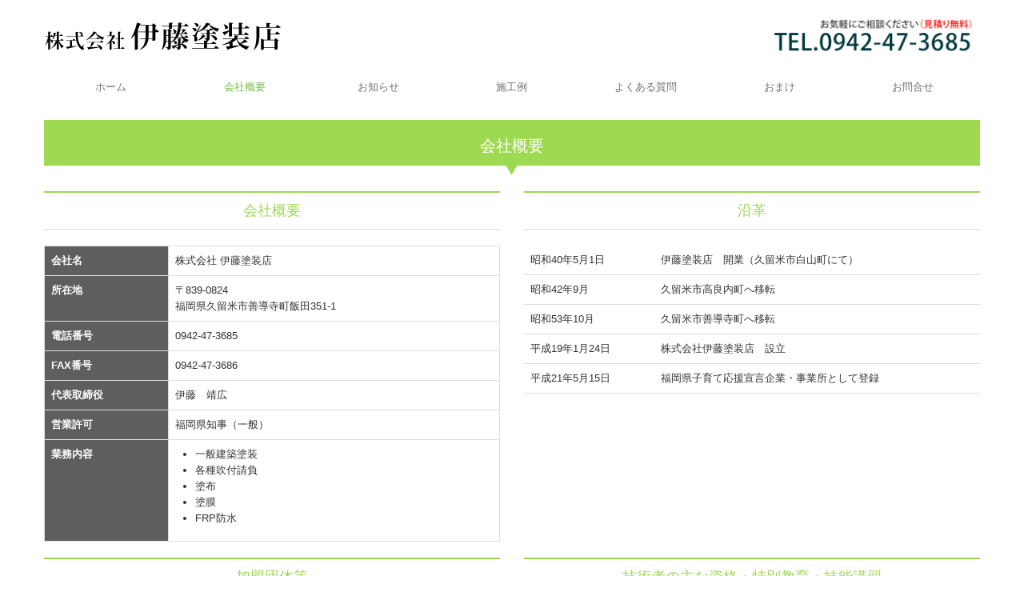

--- FILE ---
content_type: text/html; charset=utf-8
request_url: https://www.itotosoten.jp/company
body_size: 6543
content:
<!DOCTYPE html><!--[if lt IE 7]>      <html class="no-js lt-ie10 lt-ie9 lt-ie8 lt-ie7"> <![endif]--><!--[if IE 7]>         <html class="no-js lt-ie10 lt-ie9 lt-ie8"> <![endif]--><!--[if IE 8]>         <html class="no-js lt-ie10 lt-ie9"> <![endif]--><!--[if IE 9]>         <html class="no-js lt-ie10"> <![endif]--><!--[if(gt IE 9)|!(IE)]><!--><html class="no-js" lang="ja"><!--<![endif]--><head>
<style>

    .default-font-Gothic {
      font-family: メイリオ, Meiryo, ヒラギノ角ゴ Pro W3, Hiragino Kaku Gothic Pro, Osaka, ＭＳ Ｐゴシック, sans-serif;
    }
    .slider-wrapper.default-font-Gothic .nivo-caption {
      font-family: メイリオ, Meiryo, ヒラギノ角ゴ Pro W3, Hiragino Kaku Gothic Pro, Osaka, ＭＳ Ｐゴシック, sans-serif;
    }
  

    .default-font-MingDynastyBody {
      font-family: ヒラギノ明朝 Pro W6, Hiragino Mincho Pro, HGS明朝E, ＭＳ Ｐ明朝, serif;
    }
    .slider-wrapper.default-font-MingDynastyBody .nivo-caption {
      font-family: ヒラギノ明朝 Pro W6, Hiragino Mincho Pro, HGS明朝E, ＭＳ Ｐ明朝, serif;
    }
  

    .default-font-RoundLetters {
      font-family: Lucida Grande, segoe UI, ヒラギノ丸ゴ ProN W4, Hiragino Maru Gothic Pro, HG丸ゴシックM-PRO, HGMaruGothicMPRO, メイリオ, Meiryo, Verdana, Arial, sans-serif;
    }
    .slider-wrapper.default-font-RoundLetters .nivo-caption {
      font-family: Lucida Grande, segoe UI, ヒラギノ丸ゴ ProN W4, Hiragino Maru Gothic Pro, HG丸ゴシックM-PRO, HGMaruGothicMPRO, メイリオ, Meiryo, Verdana, Arial, sans-serif;
    }
  

    .default-font-SemiCursiveScript {
      font-family: HG行書体, HGP行書体, cursive;
    }
    .slider-wrapper.default-font-SemiCursiveScript .nivo-caption {
      font-family: HG行書体, HGP行書体, cursive;
    }
  

    .default-font-SansSerif {
      font-family: Helvetica Neue, Helvetica, Arial, sans-serif;
    }
    .slider-wrapper.default-font-SansSerif .nivo-caption {
      font-family: Helvetica Neue, Helvetica, Arial, sans-serif;
    }
  

    .default-font-Serif {
      font-family: Times New Roman, Times, serif;
    }
    .slider-wrapper.default-font-Serif .nivo-caption {
      font-family: Times New Roman, Times, serif;
    }
  

    .default-font-Monospace {
      font-family: Courier, monospace;
    }
    .slider-wrapper.default-font-Monospace .nivo-caption {
      font-family: Courier, monospace;
    }
  

    .default-font-Cursive {
      font-family: Zapf Chancery, cursive;
    }
    .slider-wrapper.default-font-Cursive .nivo-caption {
      font-family: Zapf Chancery, cursive;
    }
  
</style>


  <meta charset="utf-8">
  <meta http-equiv="X-UA-Compatible" content="IE=edge,chrome=1">
      

      

  <title>会社概要 | 住まいの塗替えなら、福岡県久留米市｜株式会社伊藤塗装店</title>
  <meta name="description" content="住まいの塗替え・リフォーム承ります。一般建築塗装・各種吹付請負・塗布・塗膜・FRP防水のことなら、福岡県久留米市の株式会社伊藤塗装店。">
  <meta name="keywords" content="塗装,防水塗装,塗装工事,福岡県,久留米市">
  <meta name="viewport" content="width=device-width">
  <link id="base-css" rel="stylesheet" href="/design/css/base.css?v=8.4.0">
  
  <link id="common-css" rel="stylesheet" href="/design/css/common.css?v=8.4.0"><link id="ad-css" rel="stylesheet" href="/design/css/ad.css?v=8.4.0">
  <link id="layout-css" rel="stylesheet" href="/design/layoutB-max/css/layout.css?v=8.4.0">
  <link id='global-navi-F001' rel='stylesheet' href='/design/css/global-navi/global-navi-F001.css'/><link id='footer-024' rel='stylesheet' href='/design/css/footer/footer-024.css'/><link id='heading-G002' rel='stylesheet' href='/design/css/heading/heading-G002.css'/>
<link rel='stylesheet' id='site-width-wide-css' href='/design/css/site-width-wide.css'>
<style id='cms-bg-style' type='text/css'>
</style>
<style id='cms-bg-mainvisual-style' type='text/css'>
</style>
<style id='cms-other-style' type='text/css'>
footer {
                      background-color: rgba(143,192,70, 1); padding: 20px 1% 10px;
}
</style>
<style id='cms-color-style' type='text/css'>
div.outer { color: #333333; }
div.outer a { color: #03841e; }
div.outer a:hover { color: #5fbd52; }
[data-module-type*=editable] table th { background-color: #5e5e5e; color: #ffffff; }
[data-module-type*=editable] table td { background-color: #ffffff; color: #333333; }
[data-module-type*=editable] .table-bordered th,
                        [data-module-type*=editable] .table-bordered td { border: 1px solid #dddddd; }
                        [data-module-type*=editable] .table-bordered tbody:first-child tr:first-child th,
                        [data-module-type*=editable] .table-bordered tbody:first-child tr:first-child td { border-top: 1px solid #dddddd; }
                        [data-module-type*=editable] .table-underline th,
                        [data-module-type*=editable] .table-underline td { border-bottom: 1px solid #dddddd; }
[data-module-type*=editable] hr { border-top: 1px solid #dddddd; }
[data-module-type*=calendar] table th { color: #ffffff; }[data-module-type*=calendar] table th { background-color: #5E5E5E; }[data-module-type*=calendar] table td:not(:has(.holiday)) { color: #333333; }[data-module-type*=calendar] .calendar-table tbody tr.cl-day-status td .cl-day.holiday { color: #FE3E44; }[data-module-type*=calendar] .calendar-table tbody tr.cl-day-status td .cl-day.sunday { color: #FE3E44; }[data-module-type*=calendar] table.calendar-table thead tr.day-of-week th { border-bottom-color: #cccccc; }[data-module-type*=calendar] table.calendar-table tbody tr.cl-day-status td { border-color: #cccccc; }[data-module-type*=calendar] .ex-column { color: #333333; }[data-module-type*=calendar] .ex-column { background-color: #ffffff; }div#g-translate-wrap { background-color: #ffffff; }
div#g-translate-title { color: #333333; }
ol#breadcrumb li { color: #333333; }
ol#breadcrumb li a { color: #0088cc; }
ol#breadcrumb li a:hover { color: #005580; }
</style>
<style id='cms-header-footer-style' type='text/css'>
header div#header-logo a { color: #333333;}
header div#header-logo a:hover { color: #333333;}
header div.area-text-h1 { color: #333333;}
footer [data-module-type=footer-logo] a { color: #cccccc;}
footer [data-module-type=footer-logo] a:hover { color: #cccccc;}
footer ul#footer-link-list li a { color: #ffffff;}
footer ul#footer-link-list li a:hover { color: #b6e5b0;}
footer address#footer-copyright { color: #000000; text-align: center;}
</style>

<link id="print-css" rel="stylesheet" href="/design/css/print.css?v=8.4.0" media="print">
  <script id="base-js" src="/design/js/base.js?v=8.4.0"></script>



      <script type='text/javascript'>
        var T2P_siteKey = 'itotosoten';
        var T2P_pagePath = 'company';
        var _snaq = _snaq || [];
        var hostname = location.host
        _snaq.push(['setCollectorUrl', hostname + '/tracker']);
        _snaq.push(['setAppId', 'itotosoten:company']);
        _snaq.push(['setCookieDomain', '']);
        _snaq.push(['trackPageView']);

        (function() {
          var sp = document.createElement('script'); sp.type = 'text/javascript'; sp.async = true; sp.defer = true;
          sp.src = '/common/sp.js';
          var s = document.getElementsByTagName('script')[0]; s.parentNode.insertBefore(sp, s);
        })();
        </script>
  


</head>
<body data-font="timezone" data-timezone="ja">



  <div id="g-translate-wrap" class="g-translate-simple clearfix"><div id="container-g-translate" class="g-container" style="display:none;">
                                      <script>
                                        changeClass();
                                        function changeClass() {
                                          var element = document.getElementById("container-g-translate");
                                          var parent = element.parentNode;
                                          parent.className = "g-translate-hidden clearfix";
                                        }
                                      </script>
                                    </div>
  </div>
  






<div id="outer" class="outer">
    <div id="wrapper" class="wrapper">
      <div id="container" class="layout-max-mainvisual container-size-wide">
        <div class="container">
          <div class="header-wrap">
            <header >
              <!--▼スマートフォン用メニュー-->
              <div class="visible-phone">
                <div class="navbar">
                  <!-- ▼ボタン -->
                  <a class="btn btn-navbar " data-toggle="collapse" data-target=".nav-collapse"><img src="/design/images/common/btn-sp-menu.png" alt="MENU"></a>
                  <!-- ▲ボタン -->
                  <div class="container">
                    <div class="nav-collapse collapse">
                      <nav class="global-nav-side-F001-green" style="">
                        <ul id="global-nav-s"><li><a href="https://www.itotosoten.jp/page1">ホーム</a></li>
<li class="active"><a href="https://www.itotosoten.jp/company">会社概要</a></li>
<li><a href="https://www.itotosoten.jp/info">お知らせ</a></li>
<li><a href="https://www.itotosoten.jp/case">施工例</a></li>
<li><a href="https://www.itotosoten.jp/faq">よくある質問</a></li>
<li><a href="https://www.itotosoten.jp/extra">おまけ</a></li>
<li><a href="https://www.itotosoten.jp/form/itotosoten/contact">お問合せ</a><ul class="local-nav">
<li><a href="https://www.itotosoten.jp/privacy">プライバシーポリシー</a></li>
</ul>
</li>
</ul>
                      </nav>
                    </div>
                  </div>
                </div>
              </div>
              <!--▲スマートフォン用メニュー-->
              <div class="row-fluid">
                <div class="area-text-h1 text-h1-upper" data-role="content-h1-upper"><div class="text-align-h1"></div></div>
                <div class="header-inner clearfix" data-role="header"><div class=" span9" data-module-type="cell"><div class="header-inner-content" data-module-type="header-logo">
    <div id="header-logo" class="site-name logo-left" data-align="left" data-param="株式会社伊藤塗装店"><h1><a href="https://www.itotosoten.jp/"><img src="/library/54c5f6f34bf0f786360013cd/54eefd043c9c6cbe24000058.png" alt="株式会社伊藤塗装店"></a></h1></div>
  </div></div><div class=" span3" data-module-type="cell"><div class="header-inner-content" data-module-type="image-editable">
  <div data-layout="1">
    <div>
      <span class="tel-link" href="tel:0942473685" data-tel="0942473685"><img src="/library/54c5f6f34bf0f786360013cd/54eefde3acaff5b824000066.png" class="image-style-undefined" title="TEL: 0942-47-3685" alt="TEL: 0942-47-3685" unselectable="on" oncontextmenu="return false;" ondragstart="return false;" onselectstart="return false;"></span>
    </div>
  </div>
</div></div></div>
                <div class="area-text-h1 text-h1-bottom" data-role="content-h1-bottom"><div class="text-align-h1"></div></div>
              </div>
            </header>
          </div>
          <div class="row global-nav-upper-wrap">
            <div class="span12">
              <nav class="hidden-phone global-nav-upper-F001-green global-nav-upper-item7" style="">
                <ul id="global-nav" class="global-nav-upper "><li><a href='https://www.itotosoten.jp/page1' >ホーム</a></li>
<li class='active'><a href='https://www.itotosoten.jp/company' >会社概要</a></li>
<li><a href='https://www.itotosoten.jp/info' >お知らせ</a></li>
<li><a href='https://www.itotosoten.jp/case' >施工例</a></li>
<li><a href='https://www.itotosoten.jp/faq' >よくある質問</a></li>
<li><a href='https://www.itotosoten.jp/extra' >おまけ</a></li>
<li><a href='https://www.itotosoten.jp/form/itotosoten/contact' >お問合せ</a><ul class='local-nav'>
<li><a href='https://www.itotosoten.jp/privacy' >プライバシーポリシー</a></li>
</ul>
</li>
</ul>
              </nav>
            </div>
          </div>
          <!-- パンくずリストここから -->
          <div class="row breadcrumb-wrap">
            <div class="span12">
              
            </div>
          </div>
          <!-- パンくずリストここまで -->
          <div class="row socialbar-upper-wrap">
            <div class="span12">
              <div id='socialbar' class='off' style='display:none;'><ul id='snsbar'><li class='fb-btn'>
    <div class="fb-like" data-href="https://www.itotosoten.jp/company" data-width="50" data-layout="button_count" data-show-faces="false" data-send="false"></div>
  </li><li class='tw-btn'>
    <a href="https://twitter.com/share" class="twitter-share-button" data-lang="ja" data-count="none" data-url="https://www.itotosoten.jp/company">ツイート</a>
  </li></ul>
    <!-- twitter -->
    <script>!function(d,s,id){var js,fjs=d.getElementsByTagName(s)[0],p=/^http:/.test(d.location)?'http':'https';if(!d.getElementById(id)){js=d.createElement(s);js.id=id;js.src=p+'://platform.twitter.com/widgets.js';fjs.parentNode.insertBefore(js,fjs);}}(document, 'script', 'twitter-wjs');</script>

    <!-- facebook -->
    <script>
      var FbResource = {
        fbAppId:"450106218517457",
        fbVersion:"v2.5",
        FBinit:function(){
          FB.init({
            appId:FbResource.fbAppId,
            xfbml:true,
            version:FbResource.fbVersion
          })
        }
      };
      (function(d, s, id) {
        var version = FbResource.fbVersion;
        var appId = FbResource.fbAppId;
        var js, fjs = d.getElementsByTagName(s)[0];
        if (d.getElementById(id)) return;
        js = d.createElement(s); js.id = id;
        js.src = "//connect.facebook.net/ja_JP/sdk.js#xfbml=1&appId="+appId+"&version="+version;
        fjs.parentNode.insertBefore(js, fjs);
      }(document, 'script', 'facebook-jssdk'));
    </script>

    <style>
      ul#snsbar {
        list-style: none;
        margin: 0;
        padding: 0;
      }
      ul#snsbar:after {
        content: " ";
        display: block;
        clear: both;
      }
      ul#snsbar li {
        float: left;
        margin: 0;
        padding: 0;
        margin-right: 10px;
        height: 30px;
      }
      ul#snsbar .pluginCountButton {
        display: none;
      }
      ul#snsbar iframe.twitter-share-button {
        width: 90px !important;
        visibility: visible !important;
        position: static !important;
        height: 20px !important;
      }
    </style>
  </div>
            </div>
          </div>
        </div>
        <div class="container-fluid">
          <div class="row">
            <div class="span12">
              
            </div>
          </div>
        </div>
        <div class="container">
          <div class="row">
            <div class="span12">
              <div data-role="contents"><div class="row" data-module-type="container"><div class=" span12" data-module-type="cell"><div data-module-type="heading"><h2 class="design-tmpl h2-G002-yellowgreen" data-default-design="cool" data-default-color="brown" data-design-class="h2-A010-yellowgreen">会社概要</h2></div></div></div><div class="row" data-module-type="container"><div class=" span6" data-module-type="cell"><div data-module-type="heading"><h3 class="design-tmpl h3-G002-yellowgreen" data-default-design="cool" data-default-color="brown" data-design-class="h2-A010-yellowgreen">会社概要</h3></div><div data-module-type="table-editable">
<table class="table table-bordered" data-layout="2" id="cms-table-layout"><tbody><tr><th>会社名</th><td>株式会社 伊藤塗装店<br></td></tr><tr><th>所在地</th><td>〒839-0824<br>福岡県久留米市善導寺町飯田351-1<br></td></tr><tr><th>電話番号</th><td><span class="tel-link" href="tel:0942473685" data-tel="0942473685">0942-47-3685</span><br></td></tr><tr><th>FAX番号</th><td>0942-47-3686<br></td></tr><tr><th>代表取締役</th><td>伊藤　靖広<br></td></tr><tr><th>営業許可<br></th><td>福岡県知事（一般）<br></td></tr><tr><th>業務内容</th><td><ul><li>一般建築塗装<br></li><li>各種吹付請負<br></li><li>塗布<br></li><li>塗膜<br></li><li>FRP防水<br></li></ul></td></tr></tbody></table></div></div><div class=" span6" data-module-type="cell"><div data-module-type="heading"><h3 class="design-tmpl h3-G002-yellowgreen" data-default-design="cool" data-default-color="brown" data-design-class="h2-A010-yellowgreen">沿革</h3></div><div data-module-type="table-editable">
<table class="table table-underline" data-layout="3" id="cms-table-layout"><tbody><tr><td>昭和40年5月1日<br></td><td>伊藤塗装店　開業（久留米市白山町にて）<br></td></tr><tr><td>昭和42年9月<br></td><td>久留米市高良内町へ移転<br></td></tr><tr><td>昭和53年10月<br></td><td>久留米市善導寺町へ移転<br></td></tr><tr><td>平成19年1月24日<br></td><td>株式会社伊藤塗装店　設立<br></td></tr><tr><td>平成21年5月15日<br></td><td>福岡県子育て応援宣言企業・事業所として登録<br></td></tr></tbody></table></div></div></div><div class="row" data-module-type="container"><div class=" span6" data-module-type="cell"><div data-module-type="heading"><h3 class="design-tmpl h3-G002-yellowgreen" data-default-design="cool" data-default-color="brown" data-design-class="h2-A010-yellowgreen">加盟団体等</h3></div><div data-module-type="paragraph-editable">
  <div data-layout="1">
    <div>

      <p></p><ul><li>一般社団法人日本塗装工業会<br></li><li>福岡県南部塗装改修工事協同組合<br></li><li>筑後地区塗装工業連合会<br></li><li>久留米塗装工業会<br></li><li>久留米塗料防災協会<br></li><li>久留米商工会議所<br></li><li>久留米東部商工会<br></li><li>久留米市 指名入札業者 登録<br></li></ul><p></p>
    </div>
  </div>
</div></div><div class=" span6" data-module-type="cell"><div data-module-type="heading"><h3 class="design-tmpl h3-G002-yellowgreen" data-default-design="cool" data-default-color="brown" data-design-class="h2-A010-yellowgreen">技術者の主な資格・特別教育・技能講習</h3></div><div data-module-type="paragraph-editable">
  <div data-layout="1">
    <div>

      <p></p><ul><li>職業訓練指導員（塗装科）<br></li><li>１級塗装技能士<br></li><li>１級建築施工管理技士<br></li><li>樹脂接着剤注入施工（エポキシ樹脂）技能士<br></li><li>統括安全衛生責任者<br></li><li>特別管理産業廃棄物管理責任者<br></li><li>施工管理者教育<br></li><li>高所作業者<br></li><li>ゴンドラ取扱業務<br></li><li>足場組立て等作業主任者<br></li><li>有機溶剤作業主任者<br></li><li>特定化学物質等作業主任者<br></li><li>建築施工管理（仕上げ）<br></li><li>危険物乙４類<br></li><li>建設塗装基幹技能者<br></li><li>雇用管理研修専門コース<br></li><li>上級職長研修<br></li><li>小型車輌系建設機械（整地等）<br></li><li>クレーン取扱業務<br></li><li>石綿取扱い作業従事者<br></li><li>ピンネット工法<br></li><li>普通救命<br></li><li>第二種酸欠危険作業主任者　　他</li></ul><p></p>
    </div>
  </div>
</div></div></div><div class="row" data-module-type="container"><div class=" span12" data-module-type="cell"><div data-module-type="heading"><h3 class="design-tmpl h3-G002-yellowgreen" data-default-design="cool" data-default-color="brown" data-design-class="h2-A010-yellowgreen">地図</h3></div></div></div><div class="row" data-module-type="container"><div class=" span12" data-module-type="cell"><div data-module-type="map-original"><iframe width="100%" height="200" frameborder="0" style="border: 0;" allowfullscreen="" src="https://www.google.com/maps/embed/v1/place?language=ja&amp;q=%E7%A6%8F%E5%B2%A1%E7%9C%8C%E4%B9%85%E7%95%99%E7%B1%B3%E5%B8%82%E5%96%84%E5%B0%8E%E5%AF%BA%E7%94%BA%E9%A3%AF%E7%94%B0351-1&amp;zoom=17&amp;key=AIzaSyAnZbkdG7AL5d-twt0gCintAtCgwBvUn5U"></iframe></div></div></div><div class="row" data-module-type="container"><div class=" span12" data-module-type="cell"><div data-module-type="html-editable">
  <div class="tag"><p style="text-align: right;"><a href="#outer">▲PAGE TOP</a></p></div>
</div></div></div></div>
            </div>
          </div>
          <footer>
            <div data-role="footer"><div class="row-fluid" data-module-type="container"><div class=" span3" data-module-type="cell"><div data-module-type="footer-logo" data-param="株式会社　伊藤塗装店"><div class="footer" data-align="left" style="text-align: left;" data-param="株式会社　伊藤塗装店"><a href="https://www.itotosoten.jp/"><img src="/library/54c5f6f34bf0f786360013cd/59479d85d9e9ca0b7de5643e.png" alt="株式会社　伊藤塗装店"></a></div></div><div data-module-type="image-editable">
  <div data-layout="1">
    <div>
      <span class="tel-link" href="tel:0942473685" data-tel="0942473685"><img src="/library/54c5f6f34bf0f786360013cd/54eefde3acaff5b824000066.png" unselectable="on" oncontextmenu="return false;" ondragstart="return false;" onselectstart="return false;" class="image-style-undefined" title="TEL：0942-47-3685" alt="TEL：0942-47-3685"></span>
    </div>
  </div>
</div><div data-module-type="paragraph-editable">
  <div data-layout="1">
    <div>
      <p><font color="#ffffff">福岡県久留米市善導寺町飯田351-1<br>（JR久大線善導寺駅前通り）<br>&nbsp;営業時間 &nbsp;月～土 8:00～17:00<br>&nbsp;定休日 &nbsp;日・祝</font></p>
    </div>
  </div>
</div></div><div class=" span5" data-module-type="cell"><div data-module-type="html-editable">
  <div class="tag"><iframe src="https://www.google.com/maps/embed?pb=!1m14!1m8!1m3!1d3333.888130695483!2d130.60860100000002!3d33.32174!3m2!1i1024!2i768!4f13.1!3m3!1m2!1s0x3541a0c43cc7c55d%3A0x2923e89c97c109da!2z5pel5pysLCDjgJI4MzktMDgyNCDnpo_lsqHnnIzkuYXnlZnnsbPluILlloTlsI7lr7rnlLrpo6_nlLDvvJPvvJXvvJHiiJLvvJEg77yI5qCq77yJ5LyK6Jek5aGX6KOF5bqX!5e0!3m2!1sja!2sus!4v1497862217033" width="100%" height="200" frameborder="0" style="border: 0;" allowfullscreen=""></iframe></div>
</div></div><div class=" span4" data-module-type="cell"><div data-module-type="footer-pagelink"><ul id="footer-link-list" class="hidden-phone footer-link-024-yellowgreen"><li><a href="https://www.itotosoten.jp/page1">ホーム</a></li><li><a href="https://www.itotosoten.jp/company">会社概要</a></li><li><a href="https://www.itotosoten.jp/info">お知らせ</a></li><li><a href="https://www.itotosoten.jp/case">施工例</a></li><li><a href="https://www.itotosoten.jp/faq">よくある質問</a></li><li><a href="https://www.itotosoten.jp/extra">おまけ</a></li><li><a href="https://www.itotosoten.jp/form/itotosoten/contact">お問合せ</a></li></ul></div></div></div></div>
            <address id="footer-copyright">Copyright (c) 2015 - 2025 株式会社伊藤塗装店 All Rights Reserved.</address>
          
</footer>
        </div>
      </div>
    </div>
  
</div>




<script src="/common/js/jquery.lazyload.min.js"></script>
<script>
$(function() {
  $("img.lazy", "[data-role=main-visual]").lazyload({
    effect: "fadeIn",
    threshold: 200
  });
  $("img.lazy", "[data-role=contents]").lazyload({
    effect: "fadeIn",
    threshold: 200
  });
  $("img.lazy", "[data-role$=sidebar]").lazyload({
    effect: "fadeIn",
    threshold: 200
  });
  $("img.lazy", "[data-role=footer]").lazyload({
    effect: "fadeIn",
    threshold: 200
  });
});
</script>
<script src='https://www.youtube.com/iframe_api'></script>




</body></html>

--- FILE ---
content_type: text/css
request_url: https://www.itotosoten.jp/design/layoutB-max/css/layout.css?v=8.4.0
body_size: 1655
content:
@charset "UTF-8";
/*
 * 全体
 */
.container {
  position: relative;
}
/*
 * グローバルナビゲーション
 */
nav ul#global-nav:after {
  content: ".";
  display: block;
  height: 0;
  font-size: 0;
  clear: both;
  visibility: hidden;
}
nav ul#global-nav li a {
  z-index: 0;
  white-space: nowrap;
  overflow: hidden;
}
nav > ul#global-nav {
  font-size: 0;
}
nav > ul#global-nav > li {
  display: inline-block;
  margin: 0;
  padding: 0;
  vertical-align: top;
  font-size: 13px;
}
nav.global-nav-upper-item7 > ul#global-nav > li {
  width: 14.2857142857%;
}
nav.global-nav-upper-item6 > ul#global-nav > li {
  width: 16.6666666666%;
}
nav.global-nav-upper-item5 > ul#global-nav > li {
  width: 20%;
}
nav.global-nav-upper-item4 > ul#global-nav > li {
  width: 25%;
}
nav > ul#global-nav > li > ul > li {
  overflow: hidden;
  height: 0;
  border: none !important;
}
nav ul#global-nav li:hover ul {
  z-index: 100;
  display: block;
  position: absolute;
  width: 100%;
  -moz-box-shadow: 0 5px 5px 2px rgba(0,0,0,0.2);
  -webkit-box-shadow: 0 5px 5px 2px rgba(0,0,0,0.2);
  -ms-box-shadow: 0 5px 5px 2px rgba(0,0,0,0.2);
}
nav ul#global-nav li:hover ul li {
  overflow: visible;
  width: 100%;
  height: 40px;
}

@media (min-width:768px) and (max-width:979px) {
  nav > ul#global-nav > li {
  font-size: 12px;
  }
}
/*
 * フッターリンク
 */
ul#footer-link-list {
  list-style: none;
  margin: 0 auto;
  padding: 0;
  text-align: left;
  font-size: 0;
}
ul#footer-link-list li {
  display: inline-block;
  width: 19%;
  margin: 0 1% 10px 0;
  vertical-align: top;
  font-size: 11px;
}
ul#footer-link-list li a {
  display: block;
  white-space: nowrap;
  overflow: hidden;
}
/*
 * SNS
 */
#socialbar {
  text-align: right;
}
/*
 * メインビジュアルMax
 */
.layout-max-mainvisual {
  position: relative;
}
.layout-max-mainvisual .container-fluid {
  position: relative;
  padding-left: 0;
  padding-right: 0;
}
.layout-max-mainvisual .container-fluid .row{width:100%;*zoom:1;margin-left:0;}
.layout-max-mainvisual .container-fluid .row:before,.layout-max-mainvisual .container-fluid .row:after{display:table;content:"";line-height:0;}
.layout-max-mainvisual .container-fluid .row:after{clear:both;}
.layout-max-mainvisual .container-fluid .row [class*="span"]{display:block;width:100%;-webkit-box-sizing:border-box;-moz-box-sizing:border-box;box-sizing:border-box;float:left;margin-left:2.127659574468085%;*margin-left:2.074468085106383%;}
.layout-max-mainvisual .container-fluid .row [class*="span"]:first-child{margin-left:0;}
.layout-max-mainvisual .container-fluid .row .controls-row [class*="span"]+[class*="span"]{margin-left:2.127659574468085%;}
.layout-max-mainvisual .container-fluid .row .span12{width:100%;*width:99.94680851063829%;}
.layout-max-mainvisual .container-fluid .row .span11{width:91.48936170212765%;*width:91.43617021276594%;}
.layout-max-mainvisual .container-fluid .row .span10{width:82.97872340425532%;*width:82.92553191489361%;}
.layout-max-mainvisual .container-fluid .row .span9{width:74.46808510638297%;*width:74.41489361702126%;}
.layout-max-mainvisual .container-fluid .row .span8{width:65.95744680851064%;*width:65.90425531914893%;}
.layout-max-mainvisual .container-fluid .row .span7{width:57.44680851063829%;*width:57.39361702127659%;}
.layout-max-mainvisual .container-fluid .row .span6{width:48.93617021276595%;*width:48.88297872340425%;}
.layout-max-mainvisual .container-fluid .row .span5{width:40.42553191489362%;*width:40.37234042553192%;}
.layout-max-mainvisual .container-fluid .row .span4{width:31.914893617021278%;*width:31.861702127659576%;}
.layout-max-mainvisual .container-fluid .row .span3{width:23.404255319148934%;*width:23.351063829787233%;}
.layout-max-mainvisual .container-fluid .row .span2{width:14.893617021276595%;*width:14.840425531914894%;}
.layout-max-mainvisual .container-fluid .row .span1{width:6.382978723404255%;*width:6.329787234042553%;}
.layout-max-mainvisual .container-fluid .row .offset12{margin-left:104.25531914893617%;*margin-left:104.14893617021275%;}
.layout-max-mainvisual .container-fluid .row .offset12:first-child{margin-left:102.12765957446808%;*margin-left:102.02127659574467%;}
.layout-max-mainvisual .container-fluid .row .offset11{margin-left:95.74468085106382%;*margin-left:95.6382978723404%;}
.layout-max-mainvisual .container-fluid .row .offset11:first-child{margin-left:93.61702127659574%;*margin-left:93.51063829787232%;}
.layout-max-mainvisual .container-fluid .row .offset10{margin-left:87.23404255319149%;*margin-left:87.12765957446807%;}
.layout-max-mainvisual .container-fluid .row .offset10:first-child{margin-left:85.1063829787234%;*margin-left:84.99999999999999%;}
.layout-max-mainvisual .container-fluid .row .offset9{margin-left:78.72340425531914%;*margin-left:78.61702127659572%;}
.layout-max-mainvisual .container-fluid .row .offset9:first-child{margin-left:76.59574468085106%;*margin-left:76.48936170212764%;}
.layout-max-mainvisual .container-fluid .row .offset8{margin-left:70.2127659574468%;*margin-left:70.10638297872339%;}
.layout-max-mainvisual .container-fluid .row .offset8:first-child{margin-left:68.08510638297872%;*margin-left:67.9787234042553%;}
.layout-max-mainvisual .container-fluid .row .offset7{margin-left:61.70212765957446%;*margin-left:61.59574468085106%;}
.layout-max-mainvisual .container-fluid .row .offset7:first-child{margin-left:59.574468085106375%;*margin-left:59.46808510638297%;}
.layout-max-mainvisual .container-fluid .row .offset6{margin-left:53.191489361702125%;*margin-left:53.085106382978715%;}
.layout-max-mainvisual .container-fluid .row .offset6:first-child{margin-left:51.063829787234035%;*margin-left:50.95744680851063%;}
.layout-max-mainvisual .container-fluid .row .offset5{margin-left:44.68085106382979%;*margin-left:44.57446808510638%;}
.layout-max-mainvisual .container-fluid .row .offset5:first-child{margin-left:42.5531914893617%;*margin-left:42.4468085106383%;}
.layout-max-mainvisual .container-fluid .row .offset4{margin-left:36.170212765957444%;*margin-left:36.06382978723405%;}
.layout-max-mainvisual .container-fluid .row .offset4:first-child{margin-left:34.04255319148936%;*margin-left:33.93617021276596%;}
.layout-max-mainvisual .container-fluid .row .offset3{margin-left:27.659574468085104%;*margin-left:27.5531914893617%;}
.layout-max-mainvisual .container-fluid .row .offset3:first-child{margin-left:25.53191489361702%;*margin-left:25.425531914893618%;}
.layout-max-mainvisual .container-fluid .row .offset2{margin-left:19.148936170212764%;*margin-left:19.04255319148936%;}
.layout-max-mainvisual .container-fluid .row .offset2:first-child{margin-left:17.02127659574468%;*margin-left:16.914893617021278%;}
.layout-max-mainvisual .container-fluid .row .offset1{margin-left:10.638297872340425%;*margin-left:10.53191489361702%;}
.layout-max-mainvisual .container-fluid .row .offset1:first-child{margin-left:8.51063829787234%;*margin-left:8.404255319148938%;}
.layout-max-mainvisual .container-fluid > .row > .span12 {min-height: 0;}

/*メインビジュアルMax スマホ表示*/
@media (max-width: 767px) {
.layout-max-mainvisual .container-fluid .row [class*="span"],
.layout-max-mainvisual .container-fluid .uneditable-input[class*="span"],
.layout-max-mainvisual .container-fluid .row-fluid [class*="span"] {
    float: none;
    display: block;
    width: 100%;
    margin-left: 0;
    -webkit-box-sizing: border-box;
    -moz-box-sizing: border-box;
    box-sizing: border-box;
  }
}

/*
 * パンくずリスト
 */
ol#breadcrumb {
  margin-top: -10px;
  margin-left: 0;
  font-size: 10px;
}

@media screen and (max-width: 767px) {
  ol#breadcrumb{
    margin-top: 0px;
  }
}

ol#breadcrumb li {
  display: inline-block;
  margin: 0;
  padding: 0;
  font-size: 12px;
  vertical-align: top;
}

ol#breadcrumb li::after {
  content: '>';
  padding 0 3px 0 3px;
}

ol#breadcrumb li:last-child::after {
  content: '';
}

--- FILE ---
content_type: text/css
request_url: https://www.itotosoten.jp/design/css/global-navi/global-navi-F001.css
body_size: 2587
content:
@charset "UTF-8";
nav.global-nav-upper-F001-red,
nav.global-nav-side-F001-red,
nav.global-nav-upper-F001-orange,
nav.global-nav-side-F001-orange,
nav.global-nav-upper-F001-yellow,
nav.global-nav-side-F001-yellow,
nav.global-nav-upper-F001-yellowgreen,
nav.global-nav-side-F001-yellowgreen,
nav.global-nav-upper-F001-green,
nav.global-nav-side-F001-green,
nav.global-nav-upper-F001-aqua,
nav.global-nav-side-F001-aqua,
nav.global-nav-upper-F001-blue,
nav.global-nav-side-F001-blue,
nav.global-nav-upper-F001-brown,
nav.global-nav-side-F001-brown,
nav.global-nav-upper-F001-pink,
nav.global-nav-side-F001-pink,
nav.global-nav-upper-F001-purple,
nav.global-nav-side-F001-purple,
nav.global-nav-upper-F001-black,
nav.global-nav-side-F001-black,
nav.global-nav-upper-F001-colorful,
nav.global-nav-side-F001-colorful {
  margin: 0 0 20px;
  padding: 0;
}
nav.global-nav-upper-F001-red ul,
nav.global-nav-side-F001-red ul,
nav.global-nav-upper-F001-orange ul,
nav.global-nav-side-F001-orange ul,
nav.global-nav-upper-F001-yellow ul,
nav.global-nav-side-F001-yellow ul,
nav.global-nav-upper-F001-yellowgreen ul,
nav.global-nav-side-F001-yellowgreen ul,
nav.global-nav-upper-F001-green ul,
nav.global-nav-side-F001-green ul,
nav.global-nav-upper-F001-aqua ul,
nav.global-nav-side-F001-aqua ul,
nav.global-nav-upper-F001-blue ul,
nav.global-nav-side-F001-blue ul,
nav.global-nav-upper-F001-brown ul,
nav.global-nav-side-F001-brown ul,
nav.global-nav-upper-F001-pink ul,
nav.global-nav-side-F001-pink ul,
nav.global-nav-upper-F001-purple ul,
nav.global-nav-side-F001-purple ul,
nav.global-nav-upper-F001-black ul,
nav.global-nav-side-F001-black ul,
nav.global-nav-upper-F001-colorful ul,
nav.global-nav-side-F001-colorful ul {
  font-size: 13px;
  list-style: none;
}
nav.global-nav-upper-F001-red ul li,
nav.global-nav-side-F001-red ul li,
nav.global-nav-upper-F001-orange ul li,
nav.global-nav-side-F001-orange ul li,
nav.global-nav-upper-F001-yellow ul li,
nav.global-nav-side-F001-yellow ul li,
nav.global-nav-upper-F001-yellowgreen ul li,
nav.global-nav-side-F001-yellowgreen ul li,
nav.global-nav-upper-F001-green ul li,
nav.global-nav-side-F001-green ul li,
nav.global-nav-upper-F001-aqua ul li,
nav.global-nav-side-F001-aqua ul li,
nav.global-nav-upper-F001-blue ul li,
nav.global-nav-side-F001-blue ul li,
nav.global-nav-upper-F001-brown ul li,
nav.global-nav-side-F001-brown ul li,
nav.global-nav-upper-F001-pink ul li,
nav.global-nav-side-F001-pink ul li,
nav.global-nav-upper-F001-purple ul li,
nav.global-nav-side-F001-purple ul li,
nav.global-nav-upper-F001-black ul li,
nav.global-nav-side-F001-black ul li,
nav.global-nav-upper-F001-colorful ul li,
nav.global-nav-side-F001-colorful ul li {
  padding: 0;
  text-align: center;
}
nav.global-nav-upper-F001-red ul li a,
nav.global-nav-side-F001-red ul li a,
nav.global-nav-upper-F001-orange ul li a,
nav.global-nav-side-F001-orange ul li a,
nav.global-nav-upper-F001-yellow ul li a,
nav.global-nav-side-F001-yellow ul li a,
nav.global-nav-upper-F001-yellowgreen ul li a,
nav.global-nav-side-F001-yellowgreen ul li a,
nav.global-nav-upper-F001-green ul li a,
nav.global-nav-side-F001-green ul li a,
nav.global-nav-upper-F001-aqua ul li a,
nav.global-nav-side-F001-aqua ul li a,
nav.global-nav-upper-F001-blue ul li a,
nav.global-nav-side-F001-blue ul li a,
nav.global-nav-upper-F001-brown ul li a,
nav.global-nav-side-F001-brown ul li a,
nav.global-nav-upper-F001-pink ul li a,
nav.global-nav-side-F001-pink ul li a,
nav.global-nav-upper-F001-purple ul li a,
nav.global-nav-side-F001-purple ul li a,
nav.global-nav-upper-F001-black ul li a,
nav.global-nav-side-F001-black ul li a,
nav.global-nav-upper-F001-colorful ul li a,
nav.global-nav-side-F001-colorful ul li a {
  display: block;
  text-decoration: none;
  text-align: center;
}
nav.global-nav-upper-F001-red ul li ul,
nav.global-nav-side-F001-red ul li ul,
nav.global-nav-upper-F001-orange ul li ul,
nav.global-nav-side-F001-orange ul li ul,
nav.global-nav-upper-F001-yellow ul li ul,
nav.global-nav-side-F001-yellow ul li ul,
nav.global-nav-upper-F001-yellowgreen ul li ul,
nav.global-nav-side-F001-yellowgreen ul li ul,
nav.global-nav-upper-F001-green ul li ul,
nav.global-nav-side-F001-green ul li ul,
nav.global-nav-upper-F001-aqua ul li ul,
nav.global-nav-side-F001-aqua ul li ul,
nav.global-nav-upper-F001-blue ul li ul,
nav.global-nav-side-F001-blue ul li ul,
nav.global-nav-upper-F001-brown ul li ul,
nav.global-nav-side-F001-brown ul li ul,
nav.global-nav-upper-F001-pink ul li ul,
nav.global-nav-side-F001-pink ul li ul,
nav.global-nav-upper-F001-purple ul li ul,
nav.global-nav-side-F001-purple ul li ul,
nav.global-nav-upper-F001-black ul li ul,
nav.global-nav-side-F001-black ul li ul,
nav.global-nav-upper-F001-colorful ul li ul,
nav.global-nav-side-F001-colorful ul li ul {
  margin: 0;
  list-style: none;
}
nav.global-nav-upper-F001-red > ul,
nav.global-nav-side-F001-red > ul,
nav.global-nav-upper-F001-orange > ul,
nav.global-nav-side-F001-orange > ul,
nav.global-nav-upper-F001-yellow > ul,
nav.global-nav-side-F001-yellow > ul,
nav.global-nav-upper-F001-yellowgreen > ul,
nav.global-nav-side-F001-yellowgreen > ul,
nav.global-nav-upper-F001-green > ul,
nav.global-nav-side-F001-green > ul,
nav.global-nav-upper-F001-aqua > ul,
nav.global-nav-side-F001-aqua > ul,
nav.global-nav-upper-F001-blue > ul,
nav.global-nav-side-F001-blue > ul,
nav.global-nav-upper-F001-brown > ul,
nav.global-nav-side-F001-brown > ul,
nav.global-nav-upper-F001-pink > ul,
nav.global-nav-side-F001-pink > ul,
nav.global-nav-upper-F001-purple > ul,
nav.global-nav-side-F001-purple > ul,
nav.global-nav-upper-F001-black > ul,
nav.global-nav-side-F001-black > ul,
nav.global-nav-upper-F001-colorful > ul,
nav.global-nav-side-F001-colorful > ul {
  margin: 0;
}
nav.global-nav-upper-F001-red > ul > li,
nav.global-nav-side-F001-red > ul > li,
nav.global-nav-upper-F001-orange > ul > li,
nav.global-nav-side-F001-orange > ul > li,
nav.global-nav-upper-F001-yellow > ul > li,
nav.global-nav-side-F001-yellow > ul > li,
nav.global-nav-upper-F001-yellowgreen > ul > li,
nav.global-nav-side-F001-yellowgreen > ul > li,
nav.global-nav-upper-F001-green > ul > li,
nav.global-nav-side-F001-green > ul > li,
nav.global-nav-upper-F001-aqua > ul > li,
nav.global-nav-side-F001-aqua > ul > li,
nav.global-nav-upper-F001-blue > ul > li,
nav.global-nav-side-F001-blue > ul > li,
nav.global-nav-upper-F001-brown > ul > li,
nav.global-nav-side-F001-brown > ul > li,
nav.global-nav-upper-F001-pink > ul > li,
nav.global-nav-side-F001-pink > ul > li,
nav.global-nav-upper-F001-purple > ul > li,
nav.global-nav-side-F001-purple > ul > li,
nav.global-nav-upper-F001-black > ul > li,
nav.global-nav-side-F001-black > ul > li,
nav.global-nav-upper-F001-colorful > ul > li,
nav.global-nav-side-F001-colorful > ul > li {
  position: relative;
}
nav.global-nav-upper-F001-red > ul > li > a:hover,
nav.global-nav-side-F001-red > ul > li > a:hover,
nav.global-nav-upper-F001-orange > ul > li > a:hover,
nav.global-nav-side-F001-orange > ul > li > a:hover,
nav.global-nav-upper-F001-yellow > ul > li > a:hover,
nav.global-nav-side-F001-yellow > ul > li > a:hover,
nav.global-nav-upper-F001-yellowgreen > ul > li > a:hover,
nav.global-nav-side-F001-yellowgreen > ul > li > a:hover,
nav.global-nav-upper-F001-green > ul > li > a:hover,
nav.global-nav-side-F001-green > ul > li > a:hover,
nav.global-nav-upper-F001-aqua > ul > li > a:hover,
nav.global-nav-side-F001-aqua > ul > li > a:hover,
nav.global-nav-upper-F001-blue > ul > li > a:hover,
nav.global-nav-side-F001-blue > ul > li > a:hover,
nav.global-nav-upper-F001-brown > ul > li > a:hover,
nav.global-nav-side-F001-brown > ul > li > a:hover,
nav.global-nav-upper-F001-pink > ul > li > a:hover,
nav.global-nav-side-F001-pink > ul > li > a:hover,
nav.global-nav-upper-F001-purple > ul > li > a:hover,
nav.global-nav-side-F001-purple > ul > li > a:hover,
nav.global-nav-upper-F001-black > ul > li > a:hover,
nav.global-nav-side-F001-black > ul > li > a:hover,
nav.global-nav-upper-F001-colorful > ul > li > a:hover,
nav.global-nav-side-F001-colorful > ul > li > a:hover {
  text-decoration: none;
}
@media (min-width: 768px) and (max-width: 979px) {
  nav.global-nav-upper-F001-red ul li ul li a,
  nav.global-nav-side-F001-red ul li ul li a,
  nav.global-nav-upper-F001-orange ul li ul li a,
  nav.global-nav-side-F001-orange ul li ul li a,
  nav.global-nav-upper-F001-yellow ul li ul li a,
  nav.global-nav-side-F001-yellow ul li ul li a,
  nav.global-nav-upper-F001-yellowgreen ul li ul li a,
  nav.global-nav-side-F001-yellowgreen ul li ul li a,
  nav.global-nav-upper-F001-green ul li ul li a,
  nav.global-nav-side-F001-green ul li ul li a,
  nav.global-nav-upper-F001-aqua ul li ul li a,
  nav.global-nav-side-F001-aqua ul li ul li a,
  nav.global-nav-upper-F001-blue ul li ul li a,
  nav.global-nav-side-F001-blue ul li ul li a,
  nav.global-nav-upper-F001-brown ul li ul li a,
  nav.global-nav-side-F001-brown ul li ul li a,
  nav.global-nav-upper-F001-pink ul li ul li a,
  nav.global-nav-side-F001-pink ul li ul li a,
  nav.global-nav-upper-F001-purple ul li ul li a,
  nav.global-nav-side-F001-purple ul li ul li a,
  nav.global-nav-upper-F001-black ul li ul li a,
  nav.global-nav-side-F001-black ul li ul li a,
  nav.global-nav-upper-F001-colorful ul li ul li a,
  nav.global-nav-side-F001-colorful ul li ul li a,
  nav.global-nav-upper-F001-red ul li ul li.active a,
  nav.global-nav-side-F001-red ul li ul li.active a,
  nav.global-nav-upper-F001-orange ul li ul li.active a,
  nav.global-nav-side-F001-orange ul li ul li.active a,
  nav.global-nav-upper-F001-yellow ul li ul li.active a,
  nav.global-nav-side-F001-yellow ul li ul li.active a,
  nav.global-nav-upper-F001-yellowgreen ul li ul li.active a,
  nav.global-nav-side-F001-yellowgreen ul li ul li.active a,
  nav.global-nav-upper-F001-green ul li ul li.active a,
  nav.global-nav-side-F001-green ul li ul li.active a,
  nav.global-nav-upper-F001-aqua ul li ul li.active a,
  nav.global-nav-side-F001-aqua ul li ul li.active a,
  nav.global-nav-upper-F001-blue ul li ul li.active a,
  nav.global-nav-side-F001-blue ul li ul li.active a,
  nav.global-nav-upper-F001-brown ul li ul li.active a,
  nav.global-nav-side-F001-brown ul li ul li.active a,
  nav.global-nav-upper-F001-pink ul li ul li.active a,
  nav.global-nav-side-F001-pink ul li ul li.active a,
  nav.global-nav-upper-F001-purple ul li ul li.active a,
  nav.global-nav-side-F001-purple ul li ul li.active a,
  nav.global-nav-upper-F001-black ul li ul li.active a,
  nav.global-nav-side-F001-black ul li ul li.active a,
  nav.global-nav-upper-F001-colorful ul li ul li.active a,
  nav.global-nav-side-F001-colorful ul li ul li.active a {
    font-size: 11px !important;
  }
}
nav.global-nav-upper-F001-red ul li:hover ul li,
nav.global-nav-upper-F001-orange ul li:hover ul li,
nav.global-nav-upper-F001-yellow ul li:hover ul li,
nav.global-nav-upper-F001-yellowgreen ul li:hover ul li,
nav.global-nav-upper-F001-green ul li:hover ul li,
nav.global-nav-upper-F001-aqua ul li:hover ul li,
nav.global-nav-upper-F001-blue ul li:hover ul li,
nav.global-nav-upper-F001-brown ul li:hover ul li,
nav.global-nav-upper-F001-pink ul li:hover ul li,
nav.global-nav-upper-F001-purple ul li:hover ul li,
nav.global-nav-upper-F001-black ul li:hover ul li,
nav.global-nav-upper-F001-colorful ul li:hover ul li {
  height: 100% !important;
}
nav.global-nav-upper-F001-red > ul > li.active > a,
nav.global-nav-upper-F001-orange > ul > li.active > a,
nav.global-nav-upper-F001-yellow > ul > li.active > a,
nav.global-nav-upper-F001-yellowgreen > ul > li.active > a,
nav.global-nav-upper-F001-green > ul > li.active > a,
nav.global-nav-upper-F001-aqua > ul > li.active > a,
nav.global-nav-upper-F001-blue > ul > li.active > a,
nav.global-nav-upper-F001-brown > ul > li.active > a,
nav.global-nav-upper-F001-pink > ul > li.active > a,
nav.global-nav-upper-F001-purple > ul > li.active > a,
nav.global-nav-upper-F001-black > ul > li.active > a,
nav.global-nav-upper-F001-colorful > ul > li.active > a {
  padding-left: 1px;
}
nav.global-nav-upper-F001-red > ul > li > a,
nav.global-nav-upper-F001-orange > ul > li > a,
nav.global-nav-upper-F001-yellow > ul > li > a,
nav.global-nav-upper-F001-yellowgreen > ul > li > a,
nav.global-nav-upper-F001-green > ul > li > a,
nav.global-nav-upper-F001-aqua > ul > li > a,
nav.global-nav-upper-F001-blue > ul > li > a,
nav.global-nav-upper-F001-brown > ul > li > a,
nav.global-nav-upper-F001-pink > ul > li > a,
nav.global-nav-upper-F001-purple > ul > li > a,
nav.global-nav-upper-F001-black > ul > li > a,
nav.global-nav-upper-F001-colorful > ul > li > a {
  padding: 9px 0;
}
nav.global-nav-upper-F001-red > ul > li > ul > li > a,
nav.global-nav-upper-F001-orange > ul > li > ul > li > a,
nav.global-nav-upper-F001-yellow > ul > li > ul > li > a,
nav.global-nav-upper-F001-yellowgreen > ul > li > ul > li > a,
nav.global-nav-upper-F001-green > ul > li > ul > li > a,
nav.global-nav-upper-F001-aqua > ul > li > ul > li > a,
nav.global-nav-upper-F001-blue > ul > li > ul > li > a,
nav.global-nav-upper-F001-brown > ul > li > ul > li > a,
nav.global-nav-upper-F001-pink > ul > li > ul > li > a,
nav.global-nav-upper-F001-purple > ul > li > ul > li > a,
nav.global-nav-upper-F001-black > ul > li > ul > li > a,
nav.global-nav-upper-F001-colorful > ul > li > ul > li > a {
  padding: 12px 10px 11px 10px;
  font-size: 13px;
}
nav.global-nav-upper-F001-red > ul > li:hover > ul > li > a:after,
nav.global-nav-upper-F001-orange > ul > li:hover > ul > li > a:after,
nav.global-nav-upper-F001-yellow > ul > li:hover > ul > li > a:after,
nav.global-nav-upper-F001-yellowgreen > ul > li:hover > ul > li > a:after,
nav.global-nav-upper-F001-green > ul > li:hover > ul > li > a:after,
nav.global-nav-upper-F001-aqua > ul > li:hover > ul > li > a:after,
nav.global-nav-upper-F001-blue > ul > li:hover > ul > li > a:after,
nav.global-nav-upper-F001-brown > ul > li:hover > ul > li > a:after,
nav.global-nav-upper-F001-pink > ul > li:hover > ul > li > a:after,
nav.global-nav-upper-F001-purple > ul > li:hover > ul > li > a:after,
nav.global-nav-upper-F001-black > ul > li:hover > ul > li > a:after,
nav.global-nav-upper-F001-colorful > ul > li:hover > ul > li > a:after {
  position: absolute;
  right: 15px;
}
nav.global-nav-upper-F001-red > ul > li:hover > ul > li > a:last-child,
nav.global-nav-upper-F001-orange > ul > li:hover > ul > li > a:last-child,
nav.global-nav-upper-F001-yellow > ul > li:hover > ul > li > a:last-child,
nav.global-nav-upper-F001-yellowgreen > ul > li:hover > ul > li > a:last-child,
nav.global-nav-upper-F001-green > ul > li:hover > ul > li > a:last-child,
nav.global-nav-upper-F001-aqua > ul > li:hover > ul > li > a:last-child,
nav.global-nav-upper-F001-blue > ul > li:hover > ul > li > a:last-child,
nav.global-nav-upper-F001-brown > ul > li:hover > ul > li > a:last-child,
nav.global-nav-upper-F001-pink > ul > li:hover > ul > li > a:last-child,
nav.global-nav-upper-F001-purple > ul > li:hover > ul > li > a:last-child,
nav.global-nav-upper-F001-black > ul > li:hover > ul > li > a:last-child,
nav.global-nav-upper-F001-colorful > ul > li:hover > ul > li > a:last-child {
  border-bottom: none;
}
nav.global-nav-upper-F001-red > ul > li:hover.active > a:after,
nav.global-nav-upper-F001-orange > ul > li:hover.active > a:after,
nav.global-nav-upper-F001-yellow > ul > li:hover.active > a:after,
nav.global-nav-upper-F001-yellowgreen > ul > li:hover.active > a:after,
nav.global-nav-upper-F001-green > ul > li:hover.active > a:after,
nav.global-nav-upper-F001-aqua > ul > li:hover.active > a:after,
nav.global-nav-upper-F001-blue > ul > li:hover.active > a:after,
nav.global-nav-upper-F001-brown > ul > li:hover.active > a:after,
nav.global-nav-upper-F001-pink > ul > li:hover.active > a:after,
nav.global-nav-upper-F001-purple > ul > li:hover.active > a:after,
nav.global-nav-upper-F001-black > ul > li:hover.active > a:after,
nav.global-nav-upper-F001-colorful > ul > li:hover.active > a:after {
  position: absolute;
  right: 15px;
}
nav.global-nav-side-F001-red ul li,
nav.global-nav-side-F001-orange ul li,
nav.global-nav-side-F001-yellow ul li,
nav.global-nav-side-F001-yellowgreen ul li,
nav.global-nav-side-F001-green ul li,
nav.global-nav-side-F001-aqua ul li,
nav.global-nav-side-F001-blue ul li,
nav.global-nav-side-F001-brown ul li,
nav.global-nav-side-F001-pink ul li,
nav.global-nav-side-F001-purple ul li,
nav.global-nav-side-F001-black ul li,
nav.global-nav-side-F001-colorful ul li {
  text-align: left;
}
nav.global-nav-side-F001-red ul li a,
nav.global-nav-side-F001-orange ul li a,
nav.global-nav-side-F001-yellow ul li a,
nav.global-nav-side-F001-yellowgreen ul li a,
nav.global-nav-side-F001-green ul li a,
nav.global-nav-side-F001-aqua ul li a,
nav.global-nav-side-F001-blue ul li a,
nav.global-nav-side-F001-brown ul li a,
nav.global-nav-side-F001-pink ul li a,
nav.global-nav-side-F001-purple ul li a,
nav.global-nav-side-F001-black ul li a,
nav.global-nav-side-F001-colorful ul li a {
  padding: 11px 10px 11px 20px;
  text-align: left;
}
nav.global-nav-side-F001-red ul li ul li a,
nav.global-nav-side-F001-orange ul li ul li a,
nav.global-nav-side-F001-yellow ul li ul li a,
nav.global-nav-side-F001-yellowgreen ul li ul li a,
nav.global-nav-side-F001-green ul li ul li a,
nav.global-nav-side-F001-aqua ul li ul li a,
nav.global-nav-side-F001-blue ul li ul li a,
nav.global-nav-side-F001-brown ul li ul li a,
nav.global-nav-side-F001-pink ul li ul li a,
nav.global-nav-side-F001-purple ul li ul li a,
nav.global-nav-side-F001-black ul li ul li a,
nav.global-nav-side-F001-colorful ul li ul li a,
nav.global-nav-side-F001-red ul li ul li.active a,
nav.global-nav-side-F001-orange ul li ul li.active a,
nav.global-nav-side-F001-yellow ul li ul li.active a,
nav.global-nav-side-F001-yellowgreen ul li ul li.active a,
nav.global-nav-side-F001-green ul li ul li.active a,
nav.global-nav-side-F001-aqua ul li ul li.active a,
nav.global-nav-side-F001-blue ul li ul li.active a,
nav.global-nav-side-F001-brown ul li ul li.active a,
nav.global-nav-side-F001-pink ul li ul li.active a,
nav.global-nav-side-F001-purple ul li ul li.active a,
nav.global-nav-side-F001-black ul li ul li.active a,
nav.global-nav-side-F001-colorful ul li ul li.active a {
  padding-left: 33px;
  font-size: 12px;
}
nav.global-nav-side-F001-red > ul > li > a:after,
nav.global-nav-side-F001-orange > ul > li > a:after,
nav.global-nav-side-F001-yellow > ul > li > a:after,
nav.global-nav-side-F001-yellowgreen > ul > li > a:after,
nav.global-nav-side-F001-green > ul > li > a:after,
nav.global-nav-side-F001-aqua > ul > li > a:after,
nav.global-nav-side-F001-blue > ul > li > a:after,
nav.global-nav-side-F001-brown > ul > li > a:after,
nav.global-nav-side-F001-pink > ul > li > a:after,
nav.global-nav-side-F001-purple > ul > li > a:after,
nav.global-nav-side-F001-black > ul > li > a:after,
nav.global-nav-side-F001-colorful > ul > li > a:after {
  position: absolute;
  right: 15px;
}
nav.global-nav-side-F001-red > ul > li:last-child,
nav.global-nav-side-F001-orange > ul > li:last-child,
nav.global-nav-side-F001-yellow > ul > li:last-child,
nav.global-nav-side-F001-yellowgreen > ul > li:last-child,
nav.global-nav-side-F001-green > ul > li:last-child,
nav.global-nav-side-F001-aqua > ul > li:last-child,
nav.global-nav-side-F001-blue > ul > li:last-child,
nav.global-nav-side-F001-brown > ul > li:last-child,
nav.global-nav-side-F001-pink > ul > li:last-child,
nav.global-nav-side-F001-purple > ul > li:last-child,
nav.global-nav-side-F001-black > ul > li:last-child,
nav.global-nav-side-F001-colorful > ul > li:last-child {
  border-bottom: none;
}
nav.global-nav-side-F001-red > ul > li.active > a:after,
nav.global-nav-side-F001-orange > ul > li.active > a:after,
nav.global-nav-side-F001-yellow > ul > li.active > a:after,
nav.global-nav-side-F001-yellowgreen > ul > li.active > a:after,
nav.global-nav-side-F001-green > ul > li.active > a:after,
nav.global-nav-side-F001-aqua > ul > li.active > a:after,
nav.global-nav-side-F001-blue > ul > li.active > a:after,
nav.global-nav-side-F001-brown > ul > li.active > a:after,
nav.global-nav-side-F001-pink > ul > li.active > a:after,
nav.global-nav-side-F001-purple > ul > li.active > a:after,
nav.global-nav-side-F001-black > ul > li.active > a:after,
nav.global-nav-side-F001-colorful > ul > li.active > a:after {
  position: absolute;
  right: 15px;
}
@media (max-width: 767px) {
  nav.global-nav-upper-F001-red > ul,
  nav.global-nav-side-F001-red > ul,
  nav.global-nav-upper-F001-orange > ul,
  nav.global-nav-side-F001-orange > ul,
  nav.global-nav-upper-F001-yellow > ul,
  nav.global-nav-side-F001-yellow > ul,
  nav.global-nav-upper-F001-yellowgreen > ul,
  nav.global-nav-side-F001-yellowgreen > ul,
  nav.global-nav-upper-F001-green > ul,
  nav.global-nav-side-F001-green > ul,
  nav.global-nav-upper-F001-aqua > ul,
  nav.global-nav-side-F001-aqua > ul,
  nav.global-nav-upper-F001-blue > ul,
  nav.global-nav-side-F001-blue > ul,
  nav.global-nav-upper-F001-brown > ul,
  nav.global-nav-side-F001-brown > ul,
  nav.global-nav-upper-F001-pink > ul,
  nav.global-nav-side-F001-pink > ul,
  nav.global-nav-upper-F001-purple > ul,
  nav.global-nav-side-F001-purple > ul,
  nav.global-nav-upper-F001-black > ul,
  nav.global-nav-side-F001-black > ul,
  nav.global-nav-upper-F001-colorful > ul,
  nav.global-nav-side-F001-colorful > ul {
    background-color: #fff;
  }
}
nav.global-nav-upper-F001-red > ul > li > a {
  color: #707070;
}
nav.global-nav-upper-F001-red > ul > li > a:hover {
  color: #e11e1e;
}
nav.global-nav-upper-F001-red > ul > li > ul {
  background-color: #fff;
}
nav.global-nav-upper-F001-red > ul > li > ul > li a {
  color: #707070;
}
nav.global-nav-upper-F001-red > ul > li > ul > li a:hover {
  color: #e11e1e;
}
nav.global-nav-upper-F001-red > ul > li > ul > li.active > a {
  color: #e11e1e;
}
nav.global-nav-upper-F001-red > ul > li.active > a {
  color: #e11e1e;
}
nav.global-nav-side-F001-red > ul > li > a {
  color: #707070;
}
nav.global-nav-side-F001-red > ul > li > a:hover {
  color: #e11e1e;
}
nav.global-nav-side-F001-red > ul > li > ul > li a {
  color: #707070;
}
nav.global-nav-side-F001-red > ul > li > ul > li a:hover {
  color: #e11e1e;
}
nav.global-nav-side-F001-red > ul > li > ul > li.active > a {
  color: #e11e1e;
}
nav.global-nav-side-F001-red > ul > li.active > a {
  color: #e11e1e;
}
nav.global-nav-upper-F001-orange > ul > li > a {
  color: #707070;
}
nav.global-nav-upper-F001-orange > ul > li > a:hover {
  color: #ff7802;
}
nav.global-nav-upper-F001-orange > ul > li > ul {
  background-color: #fff;
}
nav.global-nav-upper-F001-orange > ul > li > ul > li a {
  color: #707070;
}
nav.global-nav-upper-F001-orange > ul > li > ul > li a:hover {
  color: #ff7802;
}
nav.global-nav-upper-F001-orange > ul > li > ul > li.active > a {
  color: #ff7802;
}
nav.global-nav-upper-F001-orange > ul > li.active > a {
  color: #ff7802;
}
nav.global-nav-side-F001-orange > ul > li > a {
  color: #707070;
}
nav.global-nav-side-F001-orange > ul > li > a:hover {
  color: #ff7802;
}
nav.global-nav-side-F001-orange > ul > li > ul > li a {
  color: #707070;
}
nav.global-nav-side-F001-orange > ul > li > ul > li a:hover {
  color: #ff7802;
}
nav.global-nav-side-F001-orange > ul > li > ul > li.active > a {
  color: #ff7802;
}
nav.global-nav-side-F001-orange > ul > li.active > a {
  color: #ff7802;
}
nav.global-nav-upper-F001-yellow > ul > li > a {
  color: #707070;
}
nav.global-nav-upper-F001-yellow > ul > li > a:hover {
  color: #ebb413;
}
nav.global-nav-upper-F001-yellow > ul > li > ul {
  background-color: #fff;
}
nav.global-nav-upper-F001-yellow > ul > li > ul > li a {
  color: #707070;
}
nav.global-nav-upper-F001-yellow > ul > li > ul > li a:hover {
  color: #ebb413;
}
nav.global-nav-upper-F001-yellow > ul > li > ul > li.active > a {
  color: #ebb413;
}
nav.global-nav-upper-F001-yellow > ul > li.active > a {
  color: #ebb413;
}
nav.global-nav-side-F001-yellow > ul > li > a {
  color: #707070;
}
nav.global-nav-side-F001-yellow > ul > li > a:hover {
  color: #ebb413;
}
nav.global-nav-side-F001-yellow > ul > li > ul > li a {
  color: #707070;
}
nav.global-nav-side-F001-yellow > ul > li > ul > li a:hover {
  color: #ebb413;
}
nav.global-nav-side-F001-yellow > ul > li > ul > li.active > a {
  color: #ebb413;
}
nav.global-nav-side-F001-yellow > ul > li.active > a {
  color: #ebb413;
}
nav.global-nav-upper-F001-yellowgreen > ul > li > a {
  color: #707070;
}
nav.global-nav-upper-F001-yellowgreen > ul > li > a:hover {
  color: #a2c637;
}
nav.global-nav-upper-F001-yellowgreen > ul > li > ul {
  background-color: #fff;
}
nav.global-nav-upper-F001-yellowgreen > ul > li > ul > li a {
  color: #707070;
}
nav.global-nav-upper-F001-yellowgreen > ul > li > ul > li a:hover {
  color: #a2c637;
}
nav.global-nav-upper-F001-yellowgreen > ul > li > ul > li.active > a {
  color: #a2c637;
}
nav.global-nav-upper-F001-yellowgreen > ul > li.active > a {
  color: #a2c637;
}
nav.global-nav-side-F001-yellowgreen > ul > li > a {
  color: #707070;
}
nav.global-nav-side-F001-yellowgreen > ul > li > a:hover {
  color: #a2c637;
}
nav.global-nav-side-F001-yellowgreen > ul > li > ul > li a {
  color: #707070;
}
nav.global-nav-side-F001-yellowgreen > ul > li > ul > li a:hover {
  color: #a2c637;
}
nav.global-nav-side-F001-yellowgreen > ul > li > ul > li.active > a {
  color: #a2c637;
}
nav.global-nav-side-F001-yellowgreen > ul > li.active > a {
  color: #a2c637;
}
nav.global-nav-upper-F001-green > ul > li > a {
  color: #707070;
}
nav.global-nav-upper-F001-green > ul > li > a:hover {
  color: #6ebd3d;
}
nav.global-nav-upper-F001-green > ul > li > ul {
  background-color: #fff;
}
nav.global-nav-upper-F001-green > ul > li > ul > li a {
  color: #707070;
}
nav.global-nav-upper-F001-green > ul > li > ul > li a:hover {
  color: #6ebd3d;
}
nav.global-nav-upper-F001-green > ul > li > ul > li.active > a {
  color: #6ebd3d;
}
nav.global-nav-upper-F001-green > ul > li.active > a {
  color: #6ebd3d;
}
nav.global-nav-side-F001-green > ul > li > a {
  color: #707070;
}
nav.global-nav-side-F001-green > ul > li > a:hover {
  color: #6ebd3d;
}
nav.global-nav-side-F001-green > ul > li > ul > li a {
  color: #707070;
}
nav.global-nav-side-F001-green > ul > li > ul > li a:hover {
  color: #6ebd3d;
}
nav.global-nav-side-F001-green > ul > li > ul > li.active > a {
  color: #6ebd3d;
}
nav.global-nav-side-F001-green > ul > li.active > a {
  color: #6ebd3d;
}
nav.global-nav-upper-F001-aqua > ul > li > a {
  color: #707070;
}
nav.global-nav-upper-F001-aqua > ul > li > a:hover {
  color: #43c2c3;
}
nav.global-nav-upper-F001-aqua > ul > li > ul {
  background-color: #fff;
}
nav.global-nav-upper-F001-aqua > ul > li > ul > li a {
  color: #707070;
}
nav.global-nav-upper-F001-aqua > ul > li > ul > li a:hover {
  color: #43c2c3;
}
nav.global-nav-upper-F001-aqua > ul > li > ul > li.active > a {
  color: #43c2c3;
}
nav.global-nav-upper-F001-aqua > ul > li.active > a {
  color: #43c2c3;
}
nav.global-nav-side-F001-aqua > ul > li > a {
  color: #707070;
}
nav.global-nav-side-F001-aqua > ul > li > a:hover {
  color: #43c2c3;
}
nav.global-nav-side-F001-aqua > ul > li > ul > li a {
  color: #707070;
}
nav.global-nav-side-F001-aqua > ul > li > ul > li a:hover {
  color: #43c2c3;
}
nav.global-nav-side-F001-aqua > ul > li > ul > li.active > a {
  color: #43c2c3;
}
nav.global-nav-side-F001-aqua > ul > li.active > a {
  color: #43c2c3;
}
nav.global-nav-upper-F001-blue > ul > li > a {
  color: #707070;
}
nav.global-nav-upper-F001-blue > ul > li > a:hover {
  color: #2d65cd;
}
nav.global-nav-upper-F001-blue > ul > li > ul {
  background-color: #fff;
}
nav.global-nav-upper-F001-blue > ul > li > ul > li a {
  color: #707070;
}
nav.global-nav-upper-F001-blue > ul > li > ul > li a:hover {
  color: #2d65cd;
}
nav.global-nav-upper-F001-blue > ul > li > ul > li.active > a {
  color: #2d65cd;
}
nav.global-nav-upper-F001-blue > ul > li.active > a {
  color: #2d65cd;
}
nav.global-nav-side-F001-blue > ul > li > a {
  color: #707070;
}
nav.global-nav-side-F001-blue > ul > li > a:hover {
  color: #2d65cd;
}
nav.global-nav-side-F001-blue > ul > li > ul > li a {
  color: #707070;
}
nav.global-nav-side-F001-blue > ul > li > ul > li a:hover {
  color: #2d65cd;
}
nav.global-nav-side-F001-blue > ul > li > ul > li.active > a {
  color: #2d65cd;
}
nav.global-nav-side-F001-blue > ul > li.active > a {
  color: #2d65cd;
}
nav.global-nav-upper-F001-brown > ul > li > a {
  color: #707070;
}
nav.global-nav-upper-F001-brown > ul > li > a:hover {
  color: #b36211;
}
nav.global-nav-upper-F001-brown > ul > li > ul {
  background-color: #fff;
}
nav.global-nav-upper-F001-brown > ul > li > ul > li a {
  color: #707070;
}
nav.global-nav-upper-F001-brown > ul > li > ul > li a:hover {
  color: #b36211;
}
nav.global-nav-upper-F001-brown > ul > li > ul > li.active > a {
  color: #b36211;
}
nav.global-nav-upper-F001-brown > ul > li.active > a {
  color: #b36211;
}
nav.global-nav-side-F001-brown > ul > li > a {
  color: #707070;
}
nav.global-nav-side-F001-brown > ul > li > a:hover {
  color: #b36211;
}
nav.global-nav-side-F001-brown > ul > li > ul > li a {
  color: #707070;
}
nav.global-nav-side-F001-brown > ul > li > ul > li a:hover {
  color: #b36211;
}
nav.global-nav-side-F001-brown > ul > li > ul > li.active > a {
  color: #b36211;
}
nav.global-nav-side-F001-brown > ul > li.active > a {
  color: #b36211;
}
nav.global-nav-upper-F001-pink > ul > li > a {
  color: #707070;
}
nav.global-nav-upper-F001-pink > ul > li > a:hover {
  color: #e82c7b;
}
nav.global-nav-upper-F001-pink > ul > li > ul {
  background-color: #fff;
}
nav.global-nav-upper-F001-pink > ul > li > ul > li a {
  color: #707070;
}
nav.global-nav-upper-F001-pink > ul > li > ul > li a:hover {
  color: #e82c7b;
}
nav.global-nav-upper-F001-pink > ul > li > ul > li.active > a {
  color: #e82c7b;
}
nav.global-nav-upper-F001-pink > ul > li.active > a {
  color: #e82c7b;
}
nav.global-nav-side-F001-pink > ul > li > a {
  color: #707070;
}
nav.global-nav-side-F001-pink > ul > li > a:hover {
  color: #e82c7b;
}
nav.global-nav-side-F001-pink > ul > li > ul > li a {
  color: #707070;
}
nav.global-nav-side-F001-pink > ul > li > ul > li a:hover {
  color: #e82c7b;
}
nav.global-nav-side-F001-pink > ul > li > ul > li.active > a {
  color: #e82c7b;
}
nav.global-nav-side-F001-pink > ul > li.active > a {
  color: #e82c7b;
}
nav.global-nav-upper-F001-purple > ul > li > a {
  color: #707070;
}
nav.global-nav-upper-F001-purple > ul > li > a:hover {
  color: #ac3fbd;
}
nav.global-nav-upper-F001-purple > ul > li > ul {
  background-color: #fff;
}
nav.global-nav-upper-F001-purple > ul > li > ul > li a {
  color: #707070;
}
nav.global-nav-upper-F001-purple > ul > li > ul > li a:hover {
  color: #ac3fbd;
}
nav.global-nav-upper-F001-purple > ul > li > ul > li.active > a {
  color: #ac3fbd;
}
nav.global-nav-upper-F001-purple > ul > li.active > a {
  color: #ac3fbd;
}
nav.global-nav-side-F001-purple > ul > li > a {
  color: #707070;
}
nav.global-nav-side-F001-purple > ul > li > a:hover {
  color: #ac3fbd;
}
nav.global-nav-side-F001-purple > ul > li > ul > li a {
  color: #707070;
}
nav.global-nav-side-F001-purple > ul > li > ul > li a:hover {
  color: #ac3fbd;
}
nav.global-nav-side-F001-purple > ul > li > ul > li.active > a {
  color: #ac3fbd;
}
nav.global-nav-side-F001-purple > ul > li.active > a {
  color: #ac3fbd;
}
nav.global-nav-upper-F001-black > ul > li > a {
  color: #707070;
}
nav.global-nav-upper-F001-black > ul > li > a:hover {
  color: #0f0f0f;
}
nav.global-nav-upper-F001-black > ul > li > ul {
  background-color: #fff;
}
nav.global-nav-upper-F001-black > ul > li > ul > li a {
  color: #707070;
}
nav.global-nav-upper-F001-black > ul > li > ul > li a:hover {
  color: #0f0f0f;
}
nav.global-nav-upper-F001-black > ul > li > ul > li.active > a {
  color: #0f0f0f;
}
nav.global-nav-upper-F001-black > ul > li.active > a {
  color: #0f0f0f;
}
nav.global-nav-side-F001-black > ul > li > a {
  color: #707070;
}
nav.global-nav-side-F001-black > ul > li > a:hover {
  color: #0f0f0f;
}
nav.global-nav-side-F001-black > ul > li > ul > li a {
  color: #707070;
}
nav.global-nav-side-F001-black > ul > li > ul > li a:hover {
  color: #0f0f0f;
}
nav.global-nav-side-F001-black > ul > li > ul > li.active > a {
  color: #0f0f0f;
}
nav.global-nav-side-F001-black > ul > li.active > a {
  color: #0f0f0f;
}
nav.global-nav-upper-F001-colorful > ul > li:nth-child(5n+1) > a:hover {
  color: #ff8f2e;
}
nav.global-nav-upper-F001-colorful > ul > li:nth-child(5n+2) > a:hover {
  color: #c1a30e;
}
nav.global-nav-upper-F001-colorful > ul > li:nth-child(5n+3) > a:hover {
  color: #8bb50c;
}
nav.global-nav-upper-F001-colorful > ul > li:nth-child(5n+4) > a:hover {
  color: #29d142;
}
nav.global-nav-upper-F001-colorful > ul > li:nth-child(5n+5) > a:hover {
  color: #31cbcc;
}
nav.global-nav-upper-F001-colorful > ul > li > a {
  color: #707070;
}
nav.global-nav-upper-F001-colorful > ul > li > a:hover {
  color: #e11e1e;
}
nav.global-nav-upper-F001-colorful > ul > li > ul {
  background-color: #fff;
}
nav.global-nav-upper-F001-colorful > ul > li > ul > li a {
  color: #707070;
}
nav.global-nav-upper-F001-colorful > ul > li > ul > li a:hover {
  color: #e11e1e;
}
nav.global-nav-upper-F001-colorful > ul > li > ul > li.active > a {
  color: #e11e1e;
}
nav.global-nav-upper-F001-colorful > ul > li.active > a {
  color: #e11e1e;
}
nav.global-nav-side-F001-colorful > ul > li:nth-child(5n+1) > a:hover {
  color: #ff8f2e;
}
nav.global-nav-side-F001-colorful > ul > li:nth-child(5n+2) > a:hover {
  color: #c1a30e;
}
nav.global-nav-side-F001-colorful > ul > li:nth-child(5n+3) > a:hover {
  color: #8bb50c;
}
nav.global-nav-side-F001-colorful > ul > li:nth-child(5n+4) > a:hover {
  color: #29d142;
}
nav.global-nav-side-F001-colorful > ul > li:nth-child(5n+5) > a:hover {
  color: #31cbcc;
}
nav.global-nav-side-F001-colorful > ul > li > a {
  color: #707070;
}
nav.global-nav-side-F001-colorful > ul > li > a:hover {
  color: #e11e1e;
}
nav.global-nav-side-F001-colorful > ul > li > ul > li a {
  color: #707070;
}
nav.global-nav-side-F001-colorful > ul > li > ul > li a:hover {
  color: #e11e1e;
}
nav.global-nav-side-F001-colorful > ul > li > ul > li.active > a {
  color: #e11e1e;
}
nav.global-nav-side-F001-colorful > ul > li.active > a {
  color: #e11e1e;
}


--- FILE ---
content_type: text/css
request_url: https://www.itotosoten.jp/design/css/footer/footer-024.css
body_size: 451
content:
@charset "UTF-8";
.span12 ul#footer-link-list li,
.span11 ul#footer-link-list li,
.span10 ul#footer-link-list li {
  width: 19%;
  margin: 0 1% 10px 0;
}
.span9 ul#footer-link-list li,
.span8 ul#footer-link-list li,
.span7 ul#footer-link-list li {
  width: 24%;
  margin: 0 1% 10px 0;
}
.span6 ul#footer-link-list li,
.span5 ul#footer-link-list li,
.span4 ul#footer-link-list li {
  width: 49%;
  margin: 0 1% 10px 0;
}
.span3 ul#footer-link-list li {
  width: 100%;
  margin: 0 0 10px 0;
}
footer {
  margin-top: 20px;
}
footer [data-module-type=footer-logo] {
  line-height: 1.2em;
  font-size: 1.8em;
  font-weight: bold;
}
footer [data-module-type=cell] {
  margin-bottom: 0;
}
footer [data-module-type=paragraph-editable],
footer [data-module-type=pwithimg-editable],
footer [data-module-type=gallery] {
  padding: 0 !important;
  background: none !important;
}
@media (max-width: 767px) {
  footer [class*="span"] {
    padding: 20px 0 0 0;
  }
}
footer ul.footer-link-024-red li a,
footer ul.footer-link-024-orange li a,
footer ul.footer-link-024-yellow li a,
footer ul.footer-link-024-yellowgreen li a,
footer ul.footer-link-024-green li a,
footer ul.footer-link-024-aqua li a,
footer ul.footer-link-024-blue li a,
footer ul.footer-link-024-brown li a,
footer ul.footer-link-024-pink li a,
footer ul.footer-link-024-purple li a,
footer ul.footer-link-024-black li a,
footer ul.footer-link-024-colorful li a {
  padding-left: 26px;
}
footer ul.footer-link-024-red li a {
  background: url("../../images/footer/024/footer24-red.png") no-repeat 0 -3px;
}
footer ul.footer-link-024-orange li a {
  background: url("../../images/footer/024/footer24-orange.png") no-repeat 0 -3px;
}
footer ul.footer-link-024-yellow li a {
  background: url("../../images/footer/024/footer24-yellow.png") no-repeat 0 -3px;
}
footer ul.footer-link-024-yellowgreen li a {
  background: url("../../images/footer/024/footer24-yellowgreen.png") no-repeat 0 -3px;
}
footer ul.footer-link-024-green li a {
  background: url("../../images/footer/024/footer24-green.png") no-repeat 0 -3px;
}
footer ul.footer-link-024-aqua li a {
  background: url("../../images/footer/024/footer24-aqua.png") no-repeat 0 -3px;
}
footer ul.footer-link-024-blue li a {
  background: url("../../images/footer/024/footer24-blue.png") no-repeat 0 -3px;
}
footer ul.footer-link-024-brown li a {
  background: url("../../images/footer/024/footer24-brown.png") no-repeat 0 -3px;
}
footer ul.footer-link-024-pink li a {
  background: url("../../images/footer/024/footer24-pink.png") no-repeat 0 -3px;
}
footer ul.footer-link-024-purple li a {
  background: url("../../images/footer/024/footer24-purple.png") no-repeat 0 -3px;
}
footer ul.footer-link-024-black li a {
  background: url("../../images/footer/024/footer24-black.png") no-repeat 0 -3px;
}
footer ul.footer-link-024-colorful li a {
  background: url("../../images/footer/024/footer24-colorful.png") no-repeat 0 -3px;
}


--- FILE ---
content_type: text/css
request_url: https://www.itotosoten.jp/design/css/heading/heading-G002.css
body_size: 618
content:
@charset "UTF-8";
h2.h2-G002-red {
  margin-top: 0;
  text-align: center;
  padding: 20px 15px 25px 15px;
  color: #fff;
  font-size: 20px;
  font-weight: normal;
  background: url("../../images/heading/G002/red/h2-arrow.png") no-repeat center bottom;
}
h3.h3-G002-red {
  margin-top: 0;
  text-align: center;
  padding: 12px 12px;
  background: #fff;
  color: #f35d3b;
  font-size: 18px;
  font-weight: normal;
  border-top: 2px solid #f35d3b;
  border-bottom: 1px solid #dedede;
}
h4.h4-G002-red {
  margin-top: 0;
  padding: 7px 12px;
  background: #fff;
  color: #f35d3b;
  font-size: 16px;
  font-weight: normal;
  background: url("../../images/heading/G002/red/h4-arrow.png") no-repeat left 13px;
}
h2.h2-G002-orange {
  margin-top: 0;
  text-align: center;
  padding: 20px 15px 25px 15px;
  color: #fff;
  font-size: 20px;
  font-weight: normal;
  background: url("../../images/heading/G002/orange/h2-arrow.png") no-repeat center bottom;
}
h3.h3-G002-orange {
  margin-top: 0;
  text-align: center;
  padding: 12px 12px;
  background: #fff;
  color: #ffb631;
  font-size: 18px;
  font-weight: normal;
  border-top: 2px solid #ffb631;
  border-bottom: 1px solid #dedede;
}
h4.h4-G002-orange {
  margin-top: 0;
  padding: 7px 12px;
  background: #fff;
  color: #ffb631;
  font-size: 16px;
  font-weight: normal;
  background: url("../../images/heading/G002/orange/h4-arrow.png") no-repeat left 13px;
}
h2.h2-G002-yellow {
  margin-top: 0;
  text-align: center;
  padding: 20px 15px 25px 15px;
  color: #fff;
  font-size: 20px;
  font-weight: normal;
  background: url("../../images/heading/G002/yellow/h2-arrow.png") no-repeat center bottom;
}
h3.h3-G002-yellow {
  margin-top: 0;
  text-align: center;
  padding: 12px 12px;
  background: #fff;
  color: #fcee31;
  font-size: 18px;
  font-weight: normal;
  border-top: 2px solid #fcee31;
  border-bottom: 1px solid #dedede;
}
h4.h4-G002-yellow {
  margin-top: 0;
  padding: 7px 12px;
  background: #fff;
  color: #fcee31;
  font-size: 16px;
  font-weight: normal;
  background: url("../../images/heading/G002/yellow/h4-arrow.png") no-repeat left 13px;
}
h2.h2-G002-yellowgreen {
  margin-top: 0;
  text-align: center;
  padding: 20px 15px 25px 15px;
  color: #fff;
  font-size: 20px;
  font-weight: normal;
  background: url("../../images/heading/G002/yellowgreen/h2-arrow.png") no-repeat center bottom;
}
h3.h3-G002-yellowgreen {
  margin-top: 0;
  text-align: center;
  padding: 12px 12px;
  background: #fff;
  color: #9ed952;
  font-size: 18px;
  font-weight: normal;
  border-top: 2px solid #9ed952;
  border-bottom: 1px solid #dedede;
}
h4.h4-G002-yellowgreen {
  margin-top: 0;
  padding: 7px 12px;
  background: #fff;
  color: #9ed952;
  font-size: 16px;
  font-weight: normal;
  background: url("../../images/heading/G002/yellowgreen/h4-arrow.png") no-repeat left 13px;
}
h2.h2-G002-green {
  margin-top: 0;
  text-align: center;
  padding: 20px 15px 25px 15px;
  color: #fff;
  font-size: 20px;
  font-weight: normal;
  background: url("../../images/heading/G002/green/h2-arrow.png") no-repeat center bottom;
}
h3.h3-G002-green {
  margin-top: 0;
  text-align: center;
  padding: 12px 12px;
  background: #fff;
  color: #6ed459;
  font-size: 18px;
  font-weight: normal;
  border-top: 2px solid #6ed459;
  border-bottom: 1px solid #dedede;
}
h4.h4-G002-green {
  margin-top: 0;
  padding: 7px 12px;
  background: #fff;
  color: #6ed459;
  font-size: 16px;
  font-weight: normal;
  background: url("../../images/heading/G002/green/h4-arrow.png") no-repeat left 13px;
}
h2.h2-G002-aqua {
  margin-top: 0;
  text-align: center;
  padding: 20px 15px 25px 15px;
  color: #fff;
  font-size: 20px;
  font-weight: normal;
  background: url("../../images/heading/G002/aqua/h2-arrow.png") no-repeat center bottom;
}
h3.h3-G002-aqua {
  margin-top: 0;
  text-align: center;
  padding: 12px 12px;
  background: #fff;
  color: #5dbed5;
  font-size: 18px;
  font-weight: normal;
  border-top: 2px solid #5dbed5;
  border-bottom: 1px solid #dedede;
}
h4.h4-G002-aqua {
  margin-top: 0;
  padding: 7px 12px;
  background: #fff;
  color: #5dbed5;
  font-size: 16px;
  font-weight: normal;
  background: url("../../images/heading/G002/aqua/h4-arrow.png") no-repeat left 13px;
}
h2.h2-G002-blue {
  margin-top: 0;
  text-align: center;
  padding: 20px 15px 25px 15px;
  color: #fff;
  font-size: 20px;
  font-weight: normal;
  background: url("../../images/heading/G002/blue/h2-arrow.png") no-repeat center bottom;
}
h3.h3-G002-blue {
  margin-top: 0;
  text-align: center;
  padding: 12px 12px;
  background: #fff;
  color: #4962df;
  font-size: 18px;
  font-weight: normal;
  border-top: 2px solid #4962df;
  border-bottom: 1px solid #dedede;
}
h4.h4-G002-blue {
  margin-top: 0;
  padding: 7px 12px;
  background: #fff;
  color: #4962df;
  font-size: 16px;
  font-weight: normal;
  background: url("../../images/heading/G002/blue/h4-arrow.png") no-repeat left 13px;
}
h2.h2-G002-brown {
  margin-top: 0;
  text-align: center;
  padding: 20px 15px 25px 15px;
  color: #fff;
  font-size: 20px;
  font-weight: normal;
  background: url("../../images/heading/G002/brown/h2-arrow.png") no-repeat center bottom;
}
h3.h3-G002-brown {
  margin-top: 0;
  text-align: center;
  padding: 12px 12px;
  background: #fff;
  color: #997f42;
  font-size: 18px;
  font-weight: normal;
  border-top: 2px solid #997f42;
  border-bottom: 1px solid #dedede;
}
h4.h4-G002-brown {
  margin-top: 0;
  padding: 7px 12px;
  background: #fff;
  color: #997f42;
  font-size: 16px;
  font-weight: normal;
  background: url("../../images/heading/G002/brown/h4-arrow.png") no-repeat left 13px;
}
h2.h2-G002-pink {
  margin-top: 0;
  text-align: center;
  padding: 20px 15px 25px 15px;
  color: #fff;
  font-size: 20px;
  font-weight: normal;
  background: url("../../images/heading/G002/pink/h2-arrow.png") no-repeat center bottom;
}
h3.h3-G002-pink {
  margin-top: 0;
  text-align: center;
  padding: 12px 12px;
  background: #fff;
  color: #f74d73;
  font-size: 18px;
  font-weight: normal;
  border-top: 2px solid #f74d73;
  border-bottom: 1px solid #dedede;
}
h4.h4-G002-pink {
  margin-top: 0;
  padding: 7px 12px;
  background: #fff;
  color: #f74d73;
  font-size: 16px;
  font-weight: normal;
  background: url("../../images/heading/G002/pink/h4-arrow.png") no-repeat left 13px;
}
h2.h2-G002-purple {
  margin-top: 0;
  text-align: center;
  padding: 20px 15px 25px 15px;
  color: #fff;
  font-size: 20px;
  font-weight: normal;
  background: url("../../images/heading/G002/purple/h2-arrow.png") no-repeat center bottom;
}
h3.h3-G002-purple {
  margin-top: 0;
  text-align: center;
  padding: 12px 12px;
  background: #fff;
  color: #d15acb;
  font-size: 18px;
  font-weight: normal;
  border-top: 2px solid #d15acb;
  border-bottom: 1px solid #dedede;
}
h4.h4-G002-purple {
  margin-top: 0;
  padding: 7px 12px;
  background: #fff;
  color: #d15acb;
  font-size: 16px;
  font-weight: normal;
  background: url("../../images/heading/G002/purple/h4-arrow.png") no-repeat left 13px;
}
h2.h2-G002-black {
  margin-top: 0;
  text-align: center;
  padding: 20px 15px 25px 15px;
  color: #fff;
  font-size: 20px;
  font-weight: normal;
  background: url("../../images/heading/G002/black/h2-arrow.png") no-repeat center bottom;
}
h3.h3-G002-black {
  margin-top: 0;
  text-align: center;
  padding: 12px 12px;
  background: #fff;
  color: #757575;
  font-size: 18px;
  font-weight: normal;
  border-top: 2px solid #757575;
  border-bottom: 1px solid #dedede;
}
h4.h4-G002-black {
  margin-top: 0;
  padding: 7px 12px;
  background: #fff;
  color: #757575;
  font-size: 16px;
  font-weight: normal;
  background: url("../../images/heading/G002/black/h4-arrow.png") no-repeat left 13px;
}
h2.h2-G002-colorful {
  margin-top: 0;
  text-align: center;
  padding: 20px 15px 25px 15px;
  color: #f76221;
  font-size: 20px;
  font-weight: normal;
  background: url("../../images/heading/G002/colorful/h2-arrow.png") no-repeat center bottom;
}
h3.h3-G002-colorful {
  margin-top: 0;
  text-align: center;
  padding: 12px 12px;
  background: #fff;
  color: #4d9274;
  font-size: 18px;
  font-weight: normal;
  border-top: 2px solid #768f2b;
  border-bottom: 1px solid #dedede;
}
h4.h4-G002-colorful {
  margin-top: 0;
  padding: 7px 12px;
  background: #fff;
  color: #40c8ba;
  font-size: 16px;
  font-weight: normal;
  background: url("../../images/heading/G002/colorful/h4-arrow.png") no-repeat left 13px;
}
